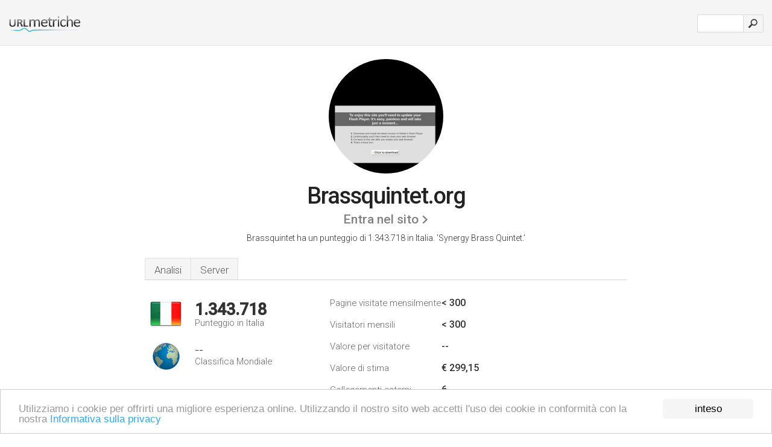

--- FILE ---
content_type: text/html; charset=UTF-8
request_url: http://urlm.it/www.brassquintet.org
body_size: 4183
content:
<!DOCTYPE html PUBLIC "-//W3C//DTD XHTML 1.0 Strict//EN" "http://www.w3.org/TR/xhtml1/DTD/xhtml1-strict.dtd"><html xmlns="http://www.w3.org/1999/xhtml">



<head><meta http-equiv="Content-Type" content="text/html; charset=utf-8" /><title>www.Brassquintet.org - Synergy Brass Quintet</title><meta name="description" content="In Italia, Brassquintet.org è classificato 1.343.718, con un numero stimato di < 300 visitatori mensili. Clicca per vedere altri dati su questo sito." /><meta name="keywords" content="brassquintet.org, brassquintet" />
<link rel="stylesheet" type="text/css" href="http://fonts.googleapis.com/css?family=Roboto:300,500" />
<link href="http://www.img-urlm.com/css/style_all_base_nhr.css" type="text/css" rel="stylesheet" />



<!-- Begin Cookie Consent plugin by Silktide - http://silktide.com/cookieconsent -->
<script type="text/javascript">
    window.cookieconsent_options = {"message":"Utilizziamo i cookie per offrirti una migliore esperienza online. Utilizzando il nostro sito web accetti l'uso dei cookie in conformità con la nostra ","dismiss":"inteso","learnMore":"Informativa sulla privacy","link":"http://urlm.it/informativa-sulla-privacy/","theme":"http://www.img-urlm.com/css/cconsent.css"};
</script>

<script type="text/javascript" src="//cdnjs.cloudflare.com/ajax/libs/cookieconsent2/1.0.9/cookieconsent.min.js"></script>
<!-- End Cookie Consent plugin -->


    
    
    

<link rel="icon" type="image" href="http://upulse.co/favicon.ico"/></head><body><div class="main_wrapper"><div class="main_header">
<div class="header_logo_it"><a href="/"><img src="http://upulse.co/images/it2/logo.gif" /></a></div>
<div class="search_div_main">
<div class="input_div">
<form method="post" action="/" id="check">
<input type="hidden" name="action" value="fetch_statistics" />
    <div id="masthead-search"> 
          <input type="text" name="url" id="url" value="" class="url" />
        </div>
    </div>    
<input class="submit" type="submit" value=""/>
</form>
    </div>
<div class="header_right_part">
</div>
</div><div class="page_middle_part_border"><div class="page_middle_part"><div class="page_right_part">
<div class="divimg">

<img class="img_thumbshot_image" src="http://www.img-urlm.com/i/brassquintet.org.jpg" />

</div>
</div><div class="page_left_part"><div class="heading_div"><div class="h1top_div"><span>Brassquintet.org</span></div>



<div class="em_f_div"><em class="f_sixteen_www"><a target="_blank" rel="nofollow" class="a_sixteen_gtn_sub" href="http://www.brassquintet.org" />Entra nel sito</a></em></div>


<p class="para_sent_top">Brassquintet ha un punteggio di 1.343.718 in Italia. <!-- google_ad_section_start -->'Synergy Brass Quintet.'<!-- google_ad_section_end --></p></div> 








<!-- google_ad_section_start(weight=ignore) --><div class="content_tabs"><ul class="idTabs"><li class="sum"><a href="#web">Analisi</a></li><li><a href="#server_two">Server</a></li></ul></div><!-- google_ad_section_end --><div id="summary"><!-- google_ad_section_start(weight=ignore) --><div class="content_one_left"><p style="background: url('http://upulse.co/images/it.gif') no-repeat scroll left bottom transparent;" class="pfirst"><span class="pfirstspanone">1.343.718</span><span class="pfirstspantwo">Punteggio in Italia</span></p><p style="background: url('http://upulse.co/images/globe.gif') no-repeat scroll left bottom transparent;" class="psecond"><span class="psecondspanone">--</span><span class="pfirstspantwo">Classifica Mondiale</span></p></div><div class="content_one_right"><table class="white_main"><tbody><tr><td class="wh_one">Pagine visitate mensilmente</td><td class="wh_two">< 300</td><td class="wh_three"></td></tr><tr><td class="wh_one">Visitatori mensili</td><td class="wh_two">< 300</td><td class="wh_three"></td></tr><tr><td class="wh_one">Valore per visitatore</td><td class="wh_two">--</td><td class="wh_three"></td></tr><tr><td class="wh_one">Valore di stima</td><td class="wh_two">€ 299,15</td><td class="wh_three"></td></tr><tr><td class="wh_one">Collegamenti esterni</td><td class="wh_two">6</td><td class="wh_three"></td></tr><tr><td class="wh_one">Numero di pagine</td><td class="wh_two">--</td><td class="wh_three"></td></tr></tbody></table></div><div style="clear: both;"></div><div class="content_disclaim"><p class="disclaim"> Ultimo aggiornamento: 21/04/2018 . Dati stimati, leggere il disclaimer.</p></div><!-- google_ad_section_end --></div><div id="web"><!-- google_ad_section_start(weight=ignore) --><h1>www.Brassquintet.org</h1><!-- google_ad_section_end --><!-- google_ad_section_start(weight=ignore) -->


<!-- google_ad_section_end --><span id="server_two">Server</span><!-- google_ad_section_start(weight=ignore) --><table class="content_table_main"><tr class="tdblue"><td colspan="2">Posizione Server</td></tr><tr><td class="maptexttd"> Hostway Services Inc.<br />Texas<br />Austin<br />Stati Uniti <br /> 30.2958, -97.8101</td><td class="maptexttdtwo"><div style="width: 100%; height:100px;" class="google-map" data-lat="30.2958" data-lng=" -97.8101"></div></td></tr></table><p class="fct">È ospitato da Hostway Services Inc (Texas, Austin,) utilizzando il web server Apache. Il numero IP del server di Brassquintet.org è 216.139.213.144. I suoi 2 nameserver sono <i>ns1.wix.com</i>, e <i>ns2.wix.com</i>.</p><p class="bpad"><font class="ptab">IP:</font> 216.139.213.144</p><p class="bpad"><font class="ptab">Web Server:</font> Apache</p><p class="bpad"><font class="ptab">Codifica:</font> utf-8</p></div><div id="server_three"><table class="content_table_main"><tr class="tdblue"><td> PING www. (216.139.213.144) 56(84) bytes of data.</td><td class="tdwidth"></td></tr><tr><td>64 bytes from 216-139-213-144.aus.us.siteprotect.com (216.139.213.144): icmp_req=1 ttl=53 </td><td class="tdwidth">42.2 ms</td></tr><tr><td>64 bytes from 216-139-213-144.aus.us.siteprotect.com (216.139.213.144): icmp_req=2 ttl=53 </td><td class="tdwidth">42.0 ms</td></tr><tr><td>64 bytes from 216-139-213-144.aus.us.siteprotect.com (216.139.213.144): icmp_req=3 ttl=53 </td><td class="tdwidth">42.0 ms</td></tr><tr><td></td><td class="tdwidth"></td></tr><tr><td>--- www. ping statistics ---</td><td class="tdwidth"></td></tr><tr><td>3 packets transmitted, 3 received, 0% packet loss, time 2003ms</td><td class="tdwidth"></td></tr><tr><td>rtt min/avg/max/mdev = 42.045/42.130/42.290/0.202 ms</td><td class="tdwidth"></td></tr><tr><td>rtt min/avg/max/mdev = 42.045/42.130/42.290/0.202 ms</td></tr></table><p class="fct">Il tempo di risposta di un ping verso il server è stato misurato in 42.2 ms.</p><table class="content_table_main"><tr class="tdblue"><td colspan="2">Impostazioni Server</td></tr><tr><th> X-Seen-By:</th><td>sputnik4 </td></tr><tr><th>Date:</th><td>-- </td></tr><tr><th>Server:</th><td>Apache </td></tr><tr><th>ETag:</th><td>e37bfae3e9fd3f3ca2821ab50c740194 </td></tr><tr><th>Expires:</th><td>-- </td></tr><tr><th>Last-Modified:</th><td>-- </td></tr><tr><th>Cache-Control:</th><td>max-age=0, must-revalidate </td></tr><tr><th>Pragma:</th><td>no-cache </td></tr><tr><th>X-Wix-Renderer-Server:</th><td>apu1.wixpress.com </td></tr><tr><th>Content-Language:</th><td>en </td></tr><tr><th>Vary:</th><td>Accept-Encoding </td></tr><tr><th>Content-Type:</th><td>text/html;charset=UTF-8 </td></tr><tr><th>Connection:</th><td>close</td></tr></table><!-- google_ad_section_end --></div><!-- google_ad_section_start(weight=ignore) --><div id="relatedn"><div class="similarbox">Domini simili</div><ul id="relatedsites"><li><a href="/www.brassreview.com"><img class="smallthumb" src="[data-uri]" data-src="http://urlimg.co/brassreview.com.jpg" alt="brassreview.com brassreview, brass review, trumpetreview" title="brassreview.com brassreview, brass review, trumpetreview"></a><p>brassreview.com</p></li><li><a href="/www.brassring.com"><img class="smallthumb" src="[data-uri]" data-src="http://urlimg.co/brassring.com.jpg" alt=" Solutions, Employment Branding, Recruitment Solutions, Recruitment Technology" title=" Solutions, Employment Branding, Recruitment Solutions, Recruitment Technology"></a><p>brassring.com</p></li><li><a href="/www.brasstecnica.it"><img class="smallthumb" src="[data-uri]" data-src="http://urlimg.co/brasstecnica.it.jpg" alt="" title=""></a><p>brasstecnica.it</p></li><li><a href="/www.brasstrapani.com"><img class="smallthumb" src="[data-uri]" data-src="http://urlimg.co/brasstrapani.com.jpg" alt="Musica contemporanea e jazz a Trapani con The Brass Group Trapani" title="Musica contemporanea e jazz a Trapani con The Brass Group Trapani"></a><p>brasstrapani.com</p></li><li><a href="/www.brasurespestcontrol.com"><img class="smallthumb" src="[data-uri]" data-src="http://urlimg.co/brasurespestcontrol.com.jpg" alt="Brasure's Pest Control | Coastal Delaware and Maryland" title="Brasure's Pest Control | Coastal Delaware and Maryland"></a><p>brasurespestcontrol.com</p></li></ul></div><!-- google_ad_section_end --></div>




</div></div><div class="main_footer">
<!-- google_ad_section_start(weight=ignore) -->
<div id="container4">
	<div id="container3">
		<div id="container2">
			<div id="container1">
				<div id="col1">
				<ul>               

<li>
<a href="/sm/0/">0</a>
<a href="/sm/a/">A</a>
<a href="/sm/b/">B</a>
<a href="/sm/c/">C</a>
<a href="/sm/d/">D</a>
<a href="/sm/e/">E</a>
<a href="/sm/f/">F</a>
<a href="/sm/g/">G</a>
<a href="/sm/h/">H</a>
<a href="/sm/i/">I</a>
<a href="/sm/j/">J</a>
<a href="/sm/k/">K</a>
<a href="/sm/l/">L</a>
<a href="/sm/m/">M</a>
</li><li>
<a href="/sm/n/">N</a>
<a href="/sm/o/">O</a>
<a href="/sm/p/">P</a>
<a href="/sm/q/">Q</a>
<a href="/sm/r/">R</a>
<a href="/sm/s/">S</a>
<a href="/sm/t/">T</a>
<a href="/sm/u/">U</a>
<a href="/sm/v/">V</a>
<a href="/sm/w/">W</a>
<a href="/sm/x/">X</a>
<a href="/sm/y/">Y</a>
<a href="/sm/z/">Z</a>
</li>
</ul>
                    
                                        
				</div>
				<div id="col2">
<ul>

<li><a href="/chi-siamo/">Chi siamo</a></li>
<li><a href="/contatto/">Contatto</a></li>
<li><a href="/remove/">Rimuovi il sito web</a></li>
</ul>
				</div>
				<div id="col3">
                <ul>

<li><a href="/disconoscimento/">Disconoscimento</a></li>
<li><a href="/informativa-sulla-privacy/">Informativa sulla privacy</a></li>
<li><a href="/termini-di-servizio/">Termini di servizio</a></li>
</ul>

				</div>
				<div id="col4">
					<ul>
				
                        <li>&copy; 2026</li>
					</ul>
			</div>
			</div>
		</div>
	</div>
</div>

<div id="clear"></div>

<!-- google_ad_section_end --></div>


</div><!-- google_ad_section_start(weight=ignore) --><script src="//ajax.googleapis.com/ajax/libs/jquery/2.1.3/jquery.min.js"></script><script> $(function() { $("img").unveil(50); }); </script><script src="//upulse.co/js/jquery.unveil.combined.lazy-load-google-maps.js"></script><script> ;( function( $, window, document, undefined ) { var $window = $( window ), mapInstances = [], $pluginInstance = $( '.google-map' ).lazyLoadGoogleMaps( { callback: function( container, map ) { var $container = $( container ), center = new google.maps.LatLng( $container.attr( 'data-lat' ), $container.attr( 'data-lng' ) ); map.setOptions({ zoom: 10, center: center, scrollwheel: false }); new google.maps.Marker({ position: center, map: map }); $.data( map, 'center', center ); mapInstances.push( map ); var updateCenter = function(){ $.data( map, 'center', map.getCenter() ); }; google.maps.event.addListener( map, 'dragend', updateCenter ); google.maps.event.addListener( map, 'zoom_changed', updateCenter ); google.maps.event.addListenerOnce( map, 'idle', function(){ $container.addClass( 'is-loaded' ); }); } }); $window.on( 'resize', $pluginInstance.debounce( 1000, function() { $.each( mapInstances, function() { this.setCenter( $.data( this, 'center' ) ); }); })); })( jQuery, window, document ); </script><script type="text/javascript"> var sc_project=8241818; var sc_invisible=1; var sc_security="11da9712"; </script><script type="text/javascript" src="http://www.statcounter.com/counter/counter.js"></script><script type="text/javascript"> var _gaq = _gaq || []; _gaq.push(['_setAccount', 'UA-34399192-1']); _gaq.push(['_trackPageview']); (function() { var ga = document.createElement('script'); ga.type = 'text/javascript'; ga.async = true; ga.src = ('https:' == document.location.protocol ? 'https://ssl' : 'http://www') + '.google-analytics.com/ga.js'; var s = document.getElementsByTagName('script')[0]; s.parentNode.insertBefore(ga, s); })(); </script><!-- google_ad_section_end --></body></html> 